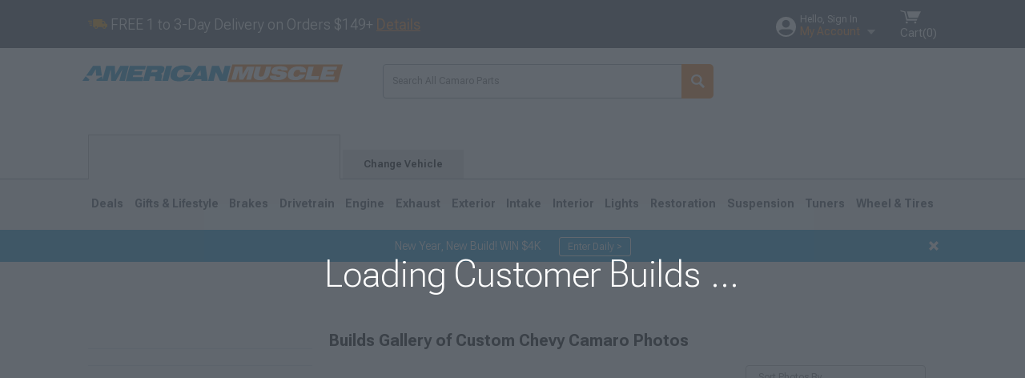

--- FILE ---
content_type: text/html; charset=utf-8
request_url: https://www.google.com/recaptcha/api2/aframe
body_size: 184
content:
<!DOCTYPE HTML><html><head><meta http-equiv="content-type" content="text/html; charset=UTF-8"></head><body><script nonce="cPgcWXAMZ0xLOQ_9UXaI8Q">/** Anti-fraud and anti-abuse applications only. See google.com/recaptcha */ try{var clients={'sodar':'https://pagead2.googlesyndication.com/pagead/sodar?'};window.addEventListener("message",function(a){try{if(a.source===window.parent){var b=JSON.parse(a.data);var c=clients[b['id']];if(c){var d=document.createElement('img');d.src=c+b['params']+'&rc='+(localStorage.getItem("rc::a")?sessionStorage.getItem("rc::b"):"");window.document.body.appendChild(d);sessionStorage.setItem("rc::e",parseInt(sessionStorage.getItem("rc::e")||0)+1);localStorage.setItem("rc::h",'1768689719436');}}}catch(b){}});window.parent.postMessage("_grecaptcha_ready", "*");}catch(b){}</script></body></html>

--- FILE ---
content_type: text/css; charset=UTF-8
request_url: https://www.americanmuscle.com/bundles/customerphotofeedlessdesktopnew.css?v=526a39233a689eda0a1133065646491c54121284
body_size: 2824
content:
.product_detail h3{font-size:30px;text-align:left;border-top:2px solid #eff1f5;padding-top:30px;margin-bottom:20px;font-weight:600}.product_detail h5{margin-top:-15px;font-size:16px;text-transform:none;font-weight:600}.filter_container{width:280px;display:inline-block;vertical-align:top;margin:40px 18px 0 0}.filter_container .filter_title{font-size:20px;font-weight:700;margin-bottom:24px;display:block}.filter_container .facet_title{font-size:18px;font-weight:400;display:block;margin:32px 0 24px 0}.filter_container .tech_attribute_container{padding-bottom:24px;margin-bottom:24px}.filter_container .tech_attribute_container>div{padding-bottom:10px;border-bottom:1px solid #dfe3eb}.filter_container .brand_container,.filter_container .category_container{padding-bottom:20px;border-bottom:1px solid #dfe3eb}.filter_container .category_container,.filter_container .brand_container,.filter_container .tech_attribute_container{position:relative}.filter_container .category_container .facet_menu,.filter_container .brand_container .facet_menu,.filter_container .tech_attribute_container .facet_menu{top:89px;width:calc(88%);position:absolute;background:#fff;box-shadow:0 1px 4px 1px rgba(0,0,0,.24);border-radius:4px;padding:15px 9px 9px 15px;z-index:101;overflow:visible;max-height:none}.filter_container .category_container .facet_menu .menu_facet,.filter_container .brand_container .facet_menu .menu_facet,.filter_container .tech_attribute_container .facet_menu .menu_facet{font-weight:700}.filter_container .category_container .facet_menu .menu_facet.selected:before,.filter_container .brand_container .facet_menu .menu_facet.selected:before,.filter_container .tech_attribute_container .facet_menu .menu_facet.selected:before{content:"";background:url(/ClientResources/img/checkmark.svg?v=8rSvXK2S-V1YCcyHDA8gwPE7UpA) center center no-repeat;background-size:100%;background-color:#1891cd}.filter_container .category_container .facet_menu .no_results,.filter_container .brand_container .facet_menu .no_results,.filter_container .tech_attribute_container .facet_menu .no_results{display:inline-block;padding:0 0 6px 0}.filter_container .category_container .facet_type_ahead,.filter_container .brand_container .facet_type_ahead,.filter_container .tech_attribute_container .facet_type_ahead{display:flex;flex-direction:row;align-items:center;font-weight:400;font-size:16px;line-height:19px;margin:0 12px 16px 0;gap:8px;height:43px;border:1px solid #bcbcbc;border-radius:4px;background:#fff;box-shadow:none;transition:none}.filter_container .category_container .facet_type_ahead:hover,.filter_container .brand_container .facet_type_ahead:hover,.filter_container .tech_attribute_container .facet_type_ahead:hover{box-shadow:none}.filter_container .category_container .facet_type_ahead:focus,.filter_container .brand_container .facet_type_ahead:focus,.filter_container .tech_attribute_container .facet_type_ahead:focus{border:1px solid #1891cd;box-shadow:none;outline-offset:0}.filter_container .category_container span.delete_icon,.filter_container .brand_container span.delete_icon,.filter_container .tech_attribute_container span.delete_icon{width:100%;position:relative;display:inline-flex;align-items:center}.filter_container .category_container .type_ahead_clear,.filter_container .brand_container .type_ahead_clear,.filter_container .tech_attribute_container .type_ahead_clear{position:absolute;display:block;padding-top:1px;top:15px;right:22px;width:20px;height:20px;text-align:center;line-height:1em;cursor:pointer}.filter_container .category_container .no_results,.filter_container .brand_container .no_results,.filter_container .tech_attribute_container .no_results{color:#797979;font-weight:400;font-size:18px;line-height:18px}.filter_container .category_container ul,.filter_container .brand_container ul,.filter_container .tech_attribute_container ul{font-size:14px;max-height:60vh;overflow-y:auto}.filter_container .category_container ul li,.filter_container .brand_container ul li,.filter_container .tech_attribute_container ul li{display:flex;align-items:flex-start;margin-bottom:8px;padding:4px 0;font-weight:400;color:#1891cd}.filter_container .category_container ul li.disabled,.filter_container .brand_container ul li.disabled,.filter_container .tech_attribute_container ul li.disabled{pointer-events:none}.filter_container .category_container ul li.disabled .facet_detail_container a,.filter_container .brand_container ul li.disabled .facet_detail_container a,.filter_container .tech_attribute_container ul li.disabled .facet_detail_container a{color:#95a1ae}.filter_container .category_container ul li:hover,.filter_container .brand_container ul li:hover,.filter_container .tech_attribute_container ul li:hover{cursor:pointer}.filter_container .category_container ul li a,.filter_container .brand_container ul li a,.filter_container .tech_attribute_container ul li a{color:#1891cd}.filter_container .category_container ul li:before,.filter_container .brand_container ul li:before,.filter_container .tech_attribute_container ul li:before{content:"";display:inline-block;border:1px solid #95a1ae;border-radius:2px;height:15px;min-width:15px;background:#fff;vertical-align:middle;margin-right:8px;margin-top:1px}.filter_container .category_container ul li[data-state="disabled"]:not(.selected),.filter_container .brand_container ul li[data-state="disabled"]:not(.selected),.filter_container .tech_attribute_container ul li[data-state="disabled"]:not(.selected){cursor:default}.filter_container .category_container ul li[data-state="disabled"],.filter_container .brand_container ul li[data-state="disabled"],.filter_container .tech_attribute_container ul li[data-state="disabled"]{color:#95a1ae}.filter_container .category_container ul li[data-state="disabled"] a,.filter_container .brand_container ul li[data-state="disabled"] a,.filter_container .tech_attribute_container ul li[data-state="disabled"] a{color:#95a1ae}.filter_container .category_container ul li[data-state="disabled"] .count,.filter_container .brand_container ul li[data-state="disabled"] .count,.filter_container .tech_attribute_container ul li[data-state="disabled"] .count{display:none}.filter_container .category_container ul li.selected,.filter_container .brand_container ul li.selected,.filter_container .tech_attribute_container ul li.selected,.filter_container .category_container ul li:hover,.filter_container .brand_container ul li:hover,.filter_container .tech_attribute_container ul li:hover{background-color:#eff1f5;border-radius:3px}.filter_container .category_container ul li.selected,.filter_container .brand_container ul li.selected,.filter_container .tech_attribute_container ul li.selected{position:relative;color:#000}.filter_container .category_container ul li.selected:before,.filter_container .brand_container ul li.selected:before,.filter_container .tech_attribute_container ul li.selected:before{content:"";background:url(/ClientResources/img/green-check.svg?v=8rSvXK2S-V1YCcyHDA8gwPE7UpA) center center no-repeat;background-size:100%}.filter_container .category_container ul li.top_align:before,.filter_container .brand_container ul li.top_align:before,.filter_container .tech_attribute_container ul li.top_align:before{vertical-align:top;margin-top:3px}.filter_container .category_container ul li img,.filter_container .brand_container ul li img,.filter_container .tech_attribute_container ul li img{display:inline-block}.filter_container .category_container ul li .detail_container,.filter_container .brand_container ul li .detail_container,.filter_container .tech_attribute_container ul li .detail_container{display:inline-block}.filter_container .category_container ul li .count,.filter_container .brand_container ul li .count,.filter_container .tech_attribute_container ul li .count{font-size:12px;color:#95a1ae;font-weight:300}.filter_container .category_container ul li .copy,.filter_container .brand_container ul li .copy,.filter_container .tech_attribute_container ul li .copy{color:#95a1ae;font-size:12px;display:block}.filter_container .category_container ul li span.facet_name:not([data-state="disabled"]):hover,.filter_container .brand_container ul li span.facet_name:not([data-state="disabled"]):hover,.filter_container .tech_attribute_container ul li span.facet_name:not([data-state="disabled"]):hover{text-decoration:underline}.filter_container .category_container ul li span.count:before,.filter_container .brand_container ul li span.count:before,.filter_container .tech_attribute_container ul li span.count:before{content:"("}.filter_container .category_container ul li span.count:after,.filter_container .brand_container ul li span.count:after,.filter_container .tech_attribute_container ul li span.count:after{content:")"}.filter_container .category_container .show_all_trigger,.filter_container .brand_container .show_all_trigger,.filter_container .tech_attribute_container .show_all_trigger{color:#373c43;display:block;margin-top:8px;font-weight:400;font-size:14px}.filter_container .category_container .show_all_trigger[data-state="show"]:before,.filter_container .brand_container .show_all_trigger[data-state="show"]:before,.filter_container .tech_attribute_container .show_all_trigger[data-state="show"]:before{content:'';display:inline-block;height:14px;width:14px;background:url(/ClientResources/img/plus.svg?v=8rSvXK2S-V1YCcyHDA8gwPE7UpA) 0 0 no-repeat;background-size:100% 100%;margin-right:10px;vertical-align:text-top}.filter_container .category_container .show_all_trigger[data-state="hide"]:before,.filter_container .brand_container .show_all_trigger[data-state="hide"]:before,.filter_container .tech_attribute_container .show_all_trigger[data-state="hide"]:before{content:'';display:inline-block;height:15px;width:15px;background:url(/ClientResources/img/minus.svg?v=8rSvXK2S-V1YCcyHDA8gwPE7UpA) 0 0 no-repeat;background-size:100% 100%;margin-right:10px;vertical-align:text-top}.inline_fitment_container{margin:36px 0 48px 0}.feed_container{margin-top:35px;min-height:200px;width:745px;display:inline-block}.feed_container h1{font-family:"Roboto Flex",sans-serif;font-size:20px;font-weight:700;margin:0 0 16px 0}.feed_container .expander_container{margin:0 0 32px 0}.feed_container .filter_field_container{display:flex;justify-content:space-between;min-height:52px;margin:0;position:relative;margin-bottom:32px}.feed_container .filter_field_container .results_container{width:65%}.feed_container .filter_field_container .results_container .result_title_container{display:inline-block;font-size:14px;margin-bottom:12px;color:#414042}.feed_container .filter_field_container .results_container .selected_filters_container{min-height:32px}.feed_container .filter_field_container .results_container .selected_filters_container .filter_item{display:inline-flex;padding:8px 12px;justify-content:center;align-items:center;text-align:center;gap:4px;font-size:14px;border-radius:4px;font-weight:600;background:#f3f3f3;cursor:pointer;-webkit-user-select:none;-moz-user-select:none;-ms-user-select:none;user-select:none;margin:0 8px 4px 0;color:#1b91cc}.feed_container .filter_field_container .results_container .selected_filters_container .filter_item:before{content:'';background:url(/ClientResources/img/blue-close.svg?v=8rSvXK2S-V1YCcyHDA8gwPE7UpA) no-repeat;background-size:100%;height:10px;width:10px}.feed_container .filter_field_container .sort_container{display:inline-block;position:relative;width:225px}.feed_container .filter_field_container .sort_container p{font-weight:500;font-size:16px;margin-bottom:10px;float:left;width:185px}.feed_container .filter_field_container .sort_container:before{content:'Sort Photos By';position:absolute;font-weight:400;font-size:12px;line-height:14px;color:#797979;left:16px;top:8px;z-index:100;width:100px}.feed_container .filter_field_container .sort_container:after{content:'';width:0;height:0;pointer-events:none;border-left:8px solid transparent;border-right:8px solid transparent;border-top:8px solid #797979;position:absolute;right:12px;top:22px}.feed_container .filter_field_container .sort_container .sort{height:52px;font-weight:400;font-size:16px;line-height:19px;box-shadow:none;border:1px solid #bcbcbc;border-radius:4px;padding:14px 16px 0 16px!important;cursor:pointer;-webkit-appearance:none;-moz-appearance:none;appearance:none;width:225px;background-color:#fff;position:absolute;right:0;top:0}.feed_container .grid_container{display:flex;flex-wrap:wrap;justify-content:space-between;min-height:420px}.feed_container .grid_container .grid_item{flex:0 0 50%;box-sizing:border-box;padding-bottom:20px;max-width:365px}.feed_container .grid_container .order_history{font-weight:bold;text-align:center;border-top:1px solid #e8e8e8;border-bottom:1px solid #e8e8e8;flex:0 0 100%;max-width:100%;min-height:auto;margin:40px 0;padding:24px 0}.feed_container .grid_container .order_history p{text-transform:uppercase;font-size:16px;margin-bottom:10px;font-weight:400}.feed_container .grid_container .order_history h3{font-size:24px;margin:5px 0 10px 0}.feed_container .grid_container .order_history .view_all{color:#1891cd;text-decoration:underline;font-weight:normal}.feed_container .grid_container .order_history .orders{width:100%;display:grid;grid-template-columns:repeat(4,1fr);grid-row-gap:30px;grid-column-gap:15px;height:270px;overflow:hidden;text-align:left}.feed_container .grid_container .order_history .orders .product{font-weight:400;width:172px;height:260px;position:relative}.feed_container .grid_container .order_history .orders .product img{width:172px;height:132px!important;overflow:hidden;margin-bottom:10px}.feed_container .grid_container .order_history .orders .product .product_name .name{overflow:hidden;display:-webkit-box;-webkit-line-clamp:4;-webkit-box-orient:vertical}.feed_container .grid_container .order_history .orders .product .product_name .fitment{color:#95a1ae;display:block}.feed_container .grid_container .order_history .orders .product .post_photo{position:absolute;bottom:0;border:1px solid #1891cd;border-radius:3px;width:100%;height:34px;color:#1891cd;padding-bottom:5px}.feed_container .grid_container .order_history .orders .product .post_photo:before{content:'';display:inline-block;background:url(/ClientResources/img/blue-camera.svg?v=8rSvXK2S-V1YCcyHDA8gwPE7UpA) no-repeat;background-size:100%;height:18px;width:18px;position:relative;margin-right:10px;top:5px}.feed_container .grid_container .order_history .orders .customer_pics_banner{width:200%!important;max-width:initial;margin-top:80px}.feed_container .no_photos,.feed_container .no_more_photos{background-color:#dfe3eb;height:125px;font-size:18px;font-weight:400;padding:25px;margin-top:25px}.feed_container .no_photos strong:before,.feed_container .no_more_photos strong:before{content:'';display:inline-block;background:url(/ClientResources/img/orange-warning.svg?v=8rSvXK2S-V1YCcyHDA8gwPE7UpA) no-repeat;background-size:100%;height:18px;width:18px;position:relative;margin-right:10px;top:3px}.feed_container .no_photos ul,.feed_container .no_more_photos ul{list-style:square;margin:auto;padding-left:45px;margin-top:18px}.feed_container .no_photos ul a,.feed_container .no_more_photos ul a{text-decoration:underline;color:#1891cd}.feed_container .no_fitment{border:2px solid #c33a32;padding:10px;font-weight:400;font-size:14px}.feed_container .no_fitment span:before{content:'';display:inline-block;background:url(/ClientResources/img/red-warning.svg?v=8rSvXK2S-V1YCcyHDA8gwPE7UpA) no-repeat;background-size:100%;height:20px;width:20px;position:relative;top:4px;margin-right:10px}.loading_overlay p{top:265px;left:0;right:0;bottom:0;position:absolute;color:#fff;font-size:48px;text-align:center;z-index:1000}.loading_overlay p:after{overflow:hidden;display:inline-block;vertical-align:bottom;animation:ellipsis 1s infinite;animation-fill-mode:forwards;content:"…";width:0;position:absolute;color:#fff;font-size:48px;z-index:1001}@keyframes ellipsis{to{width:1.25em}}.view_more_container{display:block;color:#1891cd;font-size:14px;padding:5px 10px;margin-top:15px;display:flex;min-height:40px;align-items:center;text-align:left;text-decoration:underline;font-weight:700}.view_more_container:before{content:"";display:inline-block;min-width:25px;height:21px;background:url(/ClientResources/img/customer_photo_mountains.svg) 0 no-repeat;background-size:contain;vertical-align:middle;margin-right:5px;margin-top:-2px}